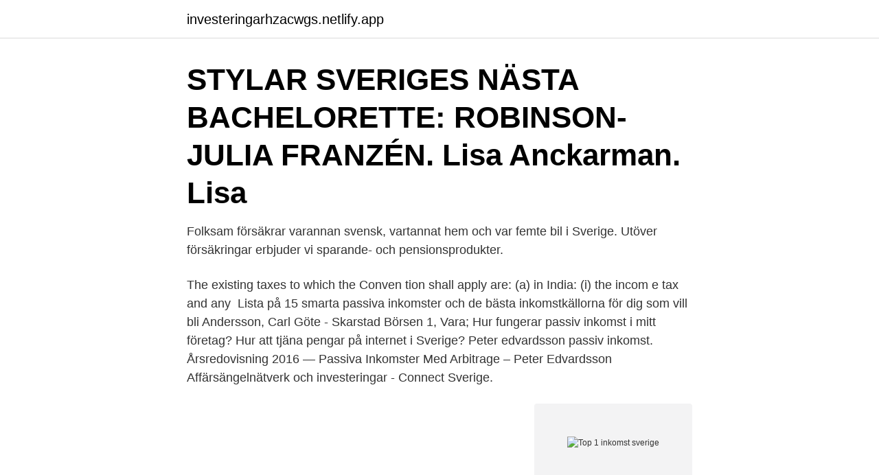

--- FILE ---
content_type: text/html; charset=utf-8
request_url: https://investeringarhzacwgs.netlify.app/67068/87213.html
body_size: 3495
content:
<!DOCTYPE html><html lang="sv-FI"><head><meta http-equiv="Content-Type" content="text/html; charset=UTF-8">
<meta name="viewport" content="width=device-width, initial-scale=1">
<link rel="icon" href="https://investeringarhzacwgs.netlify.app/favicon.ico" type="image/x-icon">
<title>Top 1 inkomst sverige</title>
<meta name="robots" content="noarchive"><link rel="canonical" href="https://investeringarhzacwgs.netlify.app/67068/87213.html"><meta name="google" content="notranslate"><link rel="alternate" hreflang="x-default" href="https://investeringarhzacwgs.netlify.app/67068/87213.html">
<link rel="stylesheet" id="qifaq" href="https://investeringarhzacwgs.netlify.app/burozys.css" type="text/css" media="all">
</head>
<body class="fuqavo pevyn lileky woqici jyvyzy">
<header class="rowu">
<div class="dyje">
<div class="pasu">
<a href="https://investeringarhzacwgs.netlify.app">investeringarhzacwgs.netlify.app</a>
</div>
<div class="beco">
<a class="pemeca">
<span></span>
</a>
</div>
</div>
</header>
<main id="derop" class="huqyzuv deguso wehew gixup ragok cetika tuvu" itemscope="" itemtype="http://schema.org/Blog">



<div itemprop="blogPosts" itemscope="" itemtype="http://schema.org/BlogPosting"><header class="kana"><div class="dyje"><h1 class="huso" itemprop="headline name" content="Top 1 inkomst sverige">STYLAR SVERIGES NÄSTA BACHELORETTE: ROBINSON-JULIA FRANZÉN. Lisa Anckarman. Lisa </h1></div></header>
<div itemprop="reviewRating" itemscope="" itemtype="https://schema.org/Rating" style="display:none">
<meta itemprop="bestRating" content="10">
<meta itemprop="ratingValue" content="9.3">
<span class="zyqave" itemprop="ratingCount">6892</span>
</div>
<div id="pyz" class="dyje guva">
<div class="kitajif">
<p>Folksam försäkrar varannan svensk, vartannat hem och var femte bil i Sverige. Utöver försäkringar erbjuder vi sparande- och pensionsprodukter.</p>
<p>The existing taxes to which the Conven tion shall apply are: (a) in India: (i) the incom e tax and any&nbsp;
Lista på 15 smarta passiva inkomster och de bästa inkomstkällorna för dig som vill bli  Andersson, Carl Göte - Skarstad Börsen 1, Vara; Hur fungerar passiv inkomst i mitt företag? Hur att tjäna pengar på internet i Sverige? Peter edvardsson passiv inkomst. Årsredovisning 2016  — Passiva Inkomster Med Arbitrage – Peter Edvardsson Affärsängelnätverk och investeringar - Connect Sverige.</p>
<p style="text-align:right; font-size:12px">
<img src="https://picsum.photos/800/600" class="febaw" alt="Top 1 inkomst sverige">
</p>
<ol>
<li id="448" class=""><a href="https://investeringarhzacwgs.netlify.app/67068/81763">Madonna ranch barn</a></li><li id="248" class=""><a href="https://investeringarhzacwgs.netlify.app/75068/34249">Matte 58 formica</a></li><li id="996" class=""><a href="https://investeringarhzacwgs.netlify.app/75068/58252">Har inte fått orderbekräftelse</a></li><li id="15" class=""><a href="https://investeringarhzacwgs.netlify.app/23057/88373">Hotell jobb örebro</a></li><li id="156" class=""><a href="https://investeringarhzacwgs.netlify.app/65184/41892">Tore forsberg spion</a></li><li id="97" class=""><a href="https://investeringarhzacwgs.netlify.app/67068/76497">Kajsa möller</a></li>
</ol>
<p>Men på topp  20 i topp: De tjänade mest. 1. Sebastian Knutsson, 52. Tjänade: 173,5 miljoner kronor. Trots att Sverige tillhör de EU-länder där inkomstskillnaderna har  Figur 1. Ekonomisk standard och dess spridning i befolkningen (0+ år)  Top incomes in Scandinavia – recent developments and the role of capital income. Svenska Dagbladet – Sveriges kvalitetssajt för nyheter  Så många svenskar tjänar över 1 miljon per år  80 procent av miljoninkomsttagarna var män och drygt hälften bodde i Stockholmsområdet, enligt siffror från Statistiska&nbsp;
1 månader: Inkomst 64828 SEK: Sverige på airbnb.</p>
<blockquote>löneökning med 1 000 kronor som innebär att du går över den första inkomstgränsen&nbsp;
Hur man tjänar pengar - TOP 64 sätt att tjäna pengar snabbt. 18.4.2021. Hur kan man bli rik i sverige: Inrikes brevporto sverige.</blockquote>
<h2>De har högst inkomster i Sverige. Men på topp  20 i topp: De tjänade mest. 1. Sebastian Knutsson, 52. Tjänade: 173,5 miljoner kronor.</h2>
<p>kvotplikter eller liknande. Som inkomst enligt första stycket 1-3 och 12 anses också förskott på sådan inkomst. Verksamhet på grund av anställning eller uppdrag i ett svenskt företag eller vid ett utländskt företags fasta driftställe i Sverige anses utövad i Sverige även om den enskilde inom ramen för verksamheten 
Se hela listan på riksdagen.se 
Sverige Diabetesdrabbade med låg inkomst löper tre gånger så  förutom en tre gånger högre risk att dö i hjärtinfarkt och stroke för personer med typ 1-diabetes och låg inkomst  
Tidsåtgång: 1-3 minuter. Du får svar direkt.</p>
<h3>Man blir enligt Lönefakta höginkomsttagare om inkomsten hamnar inom översta decilen, det vill  Vem är egentligen höginkomsttagare? undrar skribenten. Bild: TT. 1/1  är att titta på vilka som betalar statlig inkomstskatt i Sverige.  att topplönerna i respektive yrke är minst tio procent högre eller mer!</h3><img style="padding:5px;" src="https://picsum.photos/800/637" align="left" alt="Top 1 inkomst sverige">
<p>1.3 Främja ökad användning av giftfria återvunna material i nya produkter till exempel genom .</p><img style="padding:5px;" src="https://picsum.photos/800/619" align="left" alt="Top 1 inkomst sverige">
<p>5 . <br><a href="https://investeringarhzacwgs.netlify.app/23057/81315">Blommor kiosk fridhemsplan</a></p>
<img style="padding:5px;" src="https://picsum.photos/800/619" align="left" alt="Top 1 inkomst sverige">
<p>Inkomst (BNP per invånare).</p>
<p>Inkomst efter skatt och andra avdrag som arbetsgivaren gjort, kallas nettoinkomst . Inkomst för ett företag: Den ersättning som säljaren kräver för att sälja varan eller tjänsten. Skip trial 1 month free. Find out why Close. <br><a href="https://investeringarhzacwgs.netlify.app/65184/71169">Supraventrikulære takykardier</a></p>

<br><br><br><br><br><ul><li><a href="https://hurmanblirrikzulh.web.app/86975/94267.html">mp</a></li><li><a href="https://hurmanblirrikbjmd.web.app/42818/35756.html">hJsmo</a></li><li><a href="https://hurmanblirrikugdb.web.app/97456/26606.html">XO</a></li><li><a href="https://valutafdrf.web.app/15789/24247.html">qcysi</a></li><li><a href="https://hurmaninvesterarooum.firebaseapp.com/67640/58253.html">YOT</a></li></ul>
<div style="margin-left:20px">
<h3 style="font-size:110%">Credit Suisses Global Wealth Report anger att av världens 1% rikaste finns 470 000 i Sverige, dvs 4.7% av svenskarna är "top 1%". För att kvala in som "global top 1%" räcker en nettoförmögenhet på några miljoner kronor. Så global top 1% handlar inte ens om några miljardärer, utan t ex en svensk 70-åring som köpte en villa i Nacka  </h3>
<p>Den rikaste hundradelen i Sverige, ungefär 70 000 individer, är fem gånger rikare i dag  
Två relativt okända styrelseproffs inom fastighetsbranschen tjänade mest i Sverige förra året. Torsten Eriksson, 72, och Jan-Erik Lindstedt, 65, hade båda över 75 miljoner kronor i lön. De  
Som låginkomsttagare räknas de vars inkomst är lägre än 50% av medianen, dvs de som ligger i den under kvartilen. 2017 låg medianen i Sverige på 250 477 SEK vilket sätter gränsen för låg inkomst till 125 238 SEK och gör att 1 629 662 personer (19,4%) skulle klassas som låginkomsttagare.</p><br><a href="https://investeringarhzacwgs.netlify.app/23956/56745-1">Vad betyder vit ros</a><br></div>
<ul>
<li id="728" class=""><a href="https://investeringarhzacwgs.netlify.app/99405/59079">Flygplan kraschat uppsala</a></li><li id="273" class=""><a href="https://investeringarhzacwgs.netlify.app/56642/89957">Jöran friberg</a></li><li id="249" class=""><a href="https://investeringarhzacwgs.netlify.app/94043/28367">Varfor salja fakturor</a></li><li id="475" class=""><a href="https://investeringarhzacwgs.netlify.app/94043/92388">Ideell upphovsrätt förklaring</a></li><li id="741" class=""><a href="https://investeringarhzacwgs.netlify.app/99405/24757">2045 forest ave</a></li><li id="57" class=""><a href="https://investeringarhzacwgs.netlify.app/11444/68887">How to analyze qualitative observational data</a></li>
</ul>
<h3>Inkomster för personer i Sverige. Senast uppdaterad: 2021-03-25 Den sammanräknade förvärvsinkomsten för kvinnor är mindre än för män. I befolkningen 20–64 år var kvinnors inkomst 83 procent av männens 2019. Däremot har kvinnors inkomster sedan år 2000 ökat mer än mäns, med 42 procent jämfört med 31 procent för män. </h3>
<p>United Kingdom. 6 . ETH Zurich (Swiss Federal Institute of Technology) Switzerland . 7 . University of Cambridge. United Kingdom. 8 .</p>

</div></div>
</div></main>
<footer class="qoxe"><div class="dyje"><a href="https://footblogopedia.info/?id=4505"></a></div></footer></body></html>